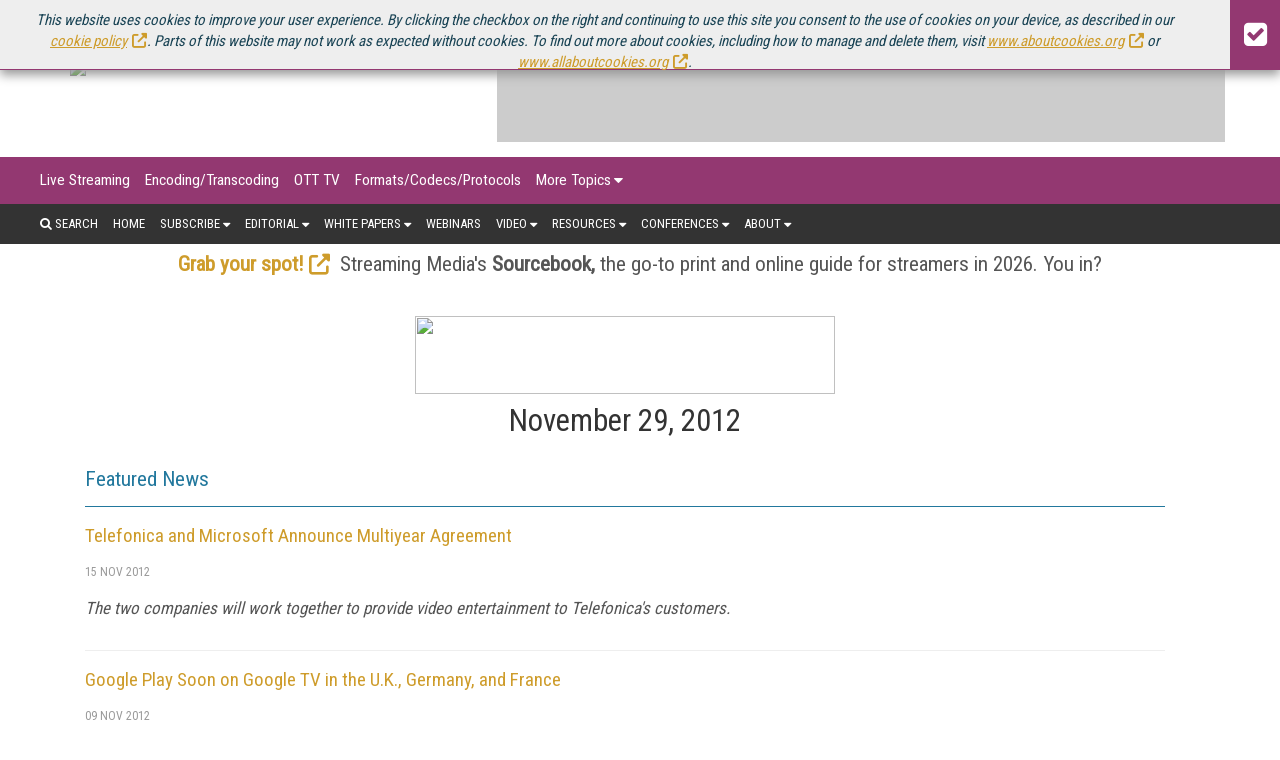

--- FILE ---
content_type: text/html; charset=utf-8
request_url: https://www.streamingmediaglobal.com/Newsletters/SMNewsletter.aspx?NewsletterID=4106
body_size: 9083
content:




<!DOCTYPE html>

<html>
<head><title>
	Streaming Media Europe Xtra for 11/29/2012 - Streaming Media
</title><meta charset="utf-8" /><meta name="viewport" content="width=device-width, height=device-height, initial-scale=1.0, user-scalable=0, minimum-scale=1.0, maximum-scale=1.0" /><meta name="theme-color" content="#333333" /><link rel="stylesheet" href="https://use.fontawesome.com/releases/v5.0.13/css/all.css" integrity="sha384-DNOHZ68U8hZfKXOrtjWvjxusGo9WQnrNx2sqG0tfsghAvtVlRW3tvkXWZh58N9jp" crossorigin="anonymous" /><link rel="stylesheet" href="https://cdn.jsdelivr.net/npm/@fortawesome/fontawesome-free@6.4.2/css/all.css" />
    <script src="https://use.fontawesome.com/13ebcdf3dd.js"></script>

    <!-- Global site tag (gtag.js) - Google Analytics -->
    <script async src="https://www.googletagmanager.com/gtag/js?id=UA-13073004-3"></script>
    <script defer>
        window.dataLayer = window.dataLayer || [];
        function gtag() { dataLayer.push(arguments); }
        gtag('js', new Date());

        gtag('config', 'UA-13073004-3');
    </script>


    <link rel="stylesheet" href="//fonts.googleapis.com/css?family=Roboto|Roboto+Condensed|Oswald" />
<script async="async" src="https://www.googletagservices.com/tag/js/gpt.js"></script>
<script>
    var googletag = googletag || {};
    googletag.cmd = googletag.cmd || [];
</script>

<script>

    googletag.cmd.push(function () {

        var mapping = googletag.sizeMapping()
            .addSize([0, 0], [320, 50])
            .addSize([1057, 200], [728, 90]).build();

        var mapping1 = googletag.sizeMapping()
            .addSize([0, 0], [300, 250])
            .addSize([700, 200], [970, 250]).build();

        googletag.defineSlot('/1067009/StreamingMediaGlobal-Billboard', [970, 250], 'div-gpt-ad-1541523286597-10').defineSizeMapping(mapping1).addService(googletag.pubads());
		googletag.defineSlot('/1067009/StreamingMediaGlobal-300x100-1', [300, 100], 'div-gpt-ad-1541523286597-5').addService(googletag.pubads());
		googletag.defineSlot('/1067009/StreamingMediaGlobal-300x100-2', [300, 100], 'div-gpt-ad-1541523286597-6').addService(googletag.pubads());
		googletag.defineSlot('/1067009/StreamingMediaGlobal-300x100-3', [300, 100], 'div-gpt-ad-1541523286597-7').addService(googletag.pubads());
		googletag.defineSlot('/1067009/StreamingMediaGlobal-300x100-4', [300, 100], 'div-gpt-ad-1541523286597-8').addService(googletag.pubads());
		googletag.defineSlot('/1067009/StreamingMediaGlobal-300x100-5', [300, 100], 'div-gpt-ad-1541523286597-9').addService(googletag.pubads());
		googletag.defineSlot('/1067009/StreamingMediaGlobal-Leaderboards', [728, 90], 'div-gpt-ad-1541523286597-3').addService(googletag.pubads());
		googletag.defineSlot('/1067009/StreamingMediaGlobal-Leaderboards-2', [728, 90], 'div-gpt-ad-1541523286597-4').addService(googletag.pubads());
		googletag.defineSlot('/1067009/StreamingMediaGlobal-SmallBoxes', [300, 250], 'div-gpt-ad-1541523286597-0').addService(googletag.pubads());
		googletag.defineSlot('/1067009/StreamingMediaGlobal-SmallBoxes-Articles', [300, 250], 'div-gpt-ad-1541523286597-1').addService(googletag.pubads());
		googletag.defineSlot('/1067009/StreamingMediaGlobal-SmallBoxes-HomePage', [300, 250], 'div-gpt-ad-1541523286597-2').addService(googletag.pubads());


        googletag.pubads().enableSingleRequest();
        googletag.pubads().collapseEmptyDivs();
        
        
        googletag.enableServices();
    });
</script>




    <link href="/bootstrap-css?v=IRG9vJp6tc2JF_eet9Z1KRqEf_4HtCvUmBC83DqmlUQ1" rel="stylesheet"/>

    <link href="/pressrelease-styles?v=EGD0JMUwcH9uVdJ4xSbvEX9V6Sl9yMc8xq704VZKOww1" rel="stylesheet"/>

    <link href="/pages-styles?v=JzyMwMriqRtPjH-HJ-8H5fB99eWxzuKBuNJBsARE1zU1" rel="stylesheet"/>

<link rel="alternate" type="application/rss+xml" title="Streaming Media Magazine Feed" href="http://feeds.feedburner.com/StreamingMediaMagazine-AllArticles/" />
<!-- ** Start Meta **-->
<meta http-equiv="Content-Type" content="text/html; charset=utf-8" />
<meta http-equiv="content-language" content="en-US" />
<meta name="title" content="Streaming Media Europe Xtra for 11/29/2012">
<meta name="description" content="11/29/2012 - Streaming Media Europe Xtra - Read all about it - You can't afford to be without this twice-weekly newsletter - sign up today to get your breaking streaming and digital media news!">
<link rel="canonical" href="https://www.streamingmediaglobal.com/Newsletters/SMNewsletter.aspx?NewsletterID=4106"/>
<!-- ** End Meta ** -->

<!-- ** Start Open Graph Meta **-->
<meta property="og:type" content="article"/>
<meta property="og:title" content="Streaming Media Europe Xtra for 11/29/2012"/>
<meta property="og:description" content="11/29/2012 - Streaming Media Europe Xtra - Read all about it - You can't afford to be without this twice-weekly newsletter - sign up today to get your breaking streaming and digital media news!"/>
<meta property="og:url" content="https://www.streamingmediaglobal.com/Newsletters/SMNewsletter.aspx?NewsletterID=4106"/>
<meta property="article:published_time" content="29112012"/>
<meta property="fb:admins" content="1448114697"/>
<meta property="fb:admins" content="1398034021"/>
<meta property="fb:app_id" content="119574181444909"/>
<meta property="og:locale" content="en_US"/>
<meta property="og:site_name" content="Streaming Media Magazine"/>
<meta property="article:publisher" content="https://www.facebook.com/StreamingMedia/"/>
<!-- ** End Open Graph Meta ** -->
<link href="/site-styles?v=7bQ98k_H7vMMTupcHA03FSCx6HHftGT3STzxNxVIsnw1" rel="stylesheet"/>
</head>
<body>
	
    <form method="post" action="/Newsletters/SMNewsletter.aspx?NewsletterID=4106" id="ctl01">
<div class="aspNetHidden">
<input type="hidden" name="__VIEWSTATE" id="__VIEWSTATE" value="+vzR4JCXR7FTi9kPEDXJ216r2Lu1WpRmZL5XA87WeYHiDqpXLB3G1lmwgD/rEd5C4+gx6X4ZQvvmMhMxZvqF//7r/y955nR/QaSZFLJz9QI=" />
</div>

<div class="aspNetHidden">

	<input type="hidden" name="__VIEWSTATEGENERATOR" id="__VIEWSTATEGENERATOR" value="12736795" />
</div>
    
    
    <div id="CookieSticky_pnlCookieSticky" class="cookie_sticky">
	
    <div class="cookie_sticky_detail">
        This website uses cookies to improve your user experience. By clicking the checkbox on the right and continuing to use this site you consent to the use of cookies on your device, as described in our <a href="https://www.infotoday.eu/privacy.aspx#cookies" target="_blank">cookie policy</a>. Parts of this website may not work as expected without cookies. To find out more about cookies, including how to manage and delete them, visit <a href="https://www.aboutcookies.org" target="_blank">www.aboutcookies.org</a> or <a href="http://www.allaboutcookies.org" target="_blank">www.allaboutcookies.org</a>.
    </div>
    <div class="cookie_sticky_close"><i class="fa fa-check-square" aria-hidden="true"></i></div>

</div>


        <div class="menu_secondary_top">
<ul>
<li><a href="https://www.streamingmedia.com/" target="_blank" rel="noopener">U.S. Site</a></li>
<!--<li><a href="//www.streamingmedia.com/Producer/" target="_blank" rel="noopener">Producer</a></li>-->
<li><a href="https://www.streamingmedia.com/Conferences/Connect2025-Dec" target="_blank" rel="noopener" title="Streaming Media Connect 2025">Streaming Media Connect</a></li>
<li><a href="https://www.streamingmedia.com/Conferences/2025" target="_blank" rel="noopener" title="Streaming Media 2025">Streaming Media 2025</a></li>
<!--<li><a href="https://www.streaming-forum.com" target="_blank" rel="noopener">Streaming Forum</a></li>--> <!--<li><a href="https://www.streamingmedia.com/nyc" target="_blank" rel="noopener">Streaming Media NYC</a></li>--> <!--<li><a href="https://www.contentdeliverysummit.com" target="_blank" rel="noopener">Content Delivery Summit</a></li>
<li><a href="https://www.streamingmedia.com/Conferences/West/" target="_blank" rel="noopener">Streaming Media West</a></li>-->
<li><a href="https://www.streamingmediaglobal.com/Sourcebook/" target="_blank" rel="noopener" style="color: yellow;">Sourcebook</a></li>
<!--<li><a href="https://www.streamingmediaglobal.com/Readers-Choice" target="_blank" rel="noopener" style="color: yellow;">Readers' Choice Awards</a></li>--></ul>
</div><!--skews layout, removed with x, 8/24/20, BS-->
        <header>
            <div class="logo">
                <a href="/Default.aspx">
                    <img src="https://dzceab466r34n.cloudfront.net/EuropeStreamingMedia/TemplateImages/SM_Europe_Logo3.png" /></a>
            </div>
            <div class="advertisement ad_leaderboard">
                <div id="div-gpt-ad-1541523286597-3">
	
    <script type="text/javascript">
        googletag.cmd.push(function () { googletag.display('div-gpt-ad-1541523286597-3'); });
    </script>

</div>

            </div>
        </header>
        <button class="menu_mobile_btn"><span>toggle menu</span></button>
<div class="menu_main_wrap"><nav class="menu_main_container menu_topics">
<ul class="menu_main">
<li><a title="Live Streaming" href="/Categories/Live-Streaming_579.aspx">Live Streaming</a></li>
<li><a href="/Categories/Encoding-Transcoding_439.aspx" title="Encoding/Transcoding">Encoding/Transcoding</a></li>
<li><a href="/Categories/OTT-TV_443.aspx" title="OTT TV">OTT TV</a></li>
<li><a href="/Categories/Formats-Codecs-Protocols_442.aspx" title="Formats/Codecs/Protocols">Formats/Codecs/Protocols</a></li>
<!--<li><a title="Streaming Media Producer" href="//www.streamingmedia.com/Producer/">Streaming Media Producer</a></li>-->
<li><a href="#">More Topics</a>
<ul class="sub-menu">
<li><a href="/Categories/Cloud-Video_606.aspx" title="Cloud Video">Cloud Video</a></li>
<li><a href="/Categories/Streaming-Music_445.aspx" title="Streaming Music">Streaming Music</a></li>
<li><a href="/Categories/Sports-eSports_607.aspx" title="Sports/eSports">Sports/eSports</a></li>
<li><a title="Video Advertising" href="/Categories/Video-Advertising_440.aspx">Video Advertising</a></li>
<li><a href="/Categories/Content-Protection_441.aspx" title="Content Protection">Content Protection</a></li>
<li><a href="/Categories/Video-Production_438.aspx" title="Video Production">Video Production</a></li>
<li><a title="Mobile Video" href="/Categories/Mobile-Video_444.aspx">Mobile Video</a></li>
<li><a href="/Categories/Content-Delivery-Networks-CDN_437.aspx" title="Content Delivery Networks/CDN">Content Delivery Networks/CDN</a></li>
<li><a href="/Categories/Legal-Issues_448.aspx" title="Legal Issues">Legal Issues</a></li>
<li><a href="/Categories/Video-Quality_605.aspx" title="Video Quality">Video Quality</a></li>
<li><a href="/Categories/VR-AR-MR_590.aspx" title="VR/AR/MR">VR/AR/MR</a></li>
<li><a title="Products/Services" href="/Categories/Topics.aspx">Products/Services</a></li>
<li><a title="Industry Verticals" href="/Categories/Industries.aspx">Industry Verticals</a></li>
</ul>
</li>
</ul>
</nav><nav class="menu_main_container menu_other">
<ul class="menu_main">
<li class="search"><a><i class="fa fa-search" aria-hidden="true"></i>&nbsp;Search</a>
<div class="search_box"><input id="txtSearch" type="text" placeholder="press enter/return to search" /></div>
</li>
<li><a href="/">Home</a></li>
<li><a href="#">Subscribe</a>
<ul class="sub-menu">
<li><a href="/Subscribe" title="Magazine">Magazine</a></li>
<li><a href="/Newsletters" title="Online Video Newsletter">Newsletters</a></li>
<li><a href="/Current_Issue" title="Download Current Issue">Download Current Issue</a></li>
<li><a href="/Previous_Issue" title="Previous Issues">Previous Issues</a></li>
<li><a href="/About/RSS" title="RSS Feeds">RSS Feeds</a></li>
</ul>
</li>
<!--<li><a href="#">News</a>
<ul class="sub-menu">
<li><a title="Online Video News" href="/OnlineVideoNews">Online Video News</a></li>
<li><a title="Industry Announcements" href="/PressRelease">Industry Announcements</a></li>
</ul>
-->
<li><a href="#">Editorial</a>
<ul class="sub-menu">
<li><a href="/Articles/News" title="Online Video News">Online Video News</a></li>
<li><a href="/Articles/Features" title="Streaming Media Features">Features</a></li>
<li><a href="/Articles/Columns" title="Streaming Media Columns">Columns</a></li>
<li><a href="/PressRelease" title="Industry Announcements">Industry Announcements</a></li>
<!--<li><a href="/Articles/What_Is" title="What Is... Streaming Media">What Is...</a></li>-->
<li><a href="/Articles/Spotlights" title="Spotlights">Spotlights</a></li>
<li><a href="/Articles/Blog" title="Streaming Media Blog">Blog</a></li>
<li><a href="/Current_Issue" title="Magazine">Magazine</a></li>
<!--<li><a href="/Articles/Columns" title="Streaming Media Magazine Columns">Columns</a></li>--></ul>
</li>
<li><a href="#" title="White Papers">White Papers</a>
<ul class="sub-menu">
<li><a href="/Streaming-Media-Guides" title="Streaming Media Guides">Streaming Media Guides</a></li>
<li><a href="/IndustryWhitepapers" title="Industry Whitepapers">Industry Whitepapers</a></li>
<!--<li><a href="/Research" title="Research Reports">Research Reports</a></li>--></ul>
</li>
<li><a title="Webinars" href="/Webinars">Webinars</a></li>
<li><a href="#">Video</a>
<ul class="sub-menu">
<li><a title="Conference Videos" href="https://www.youtube.com/streamingmediavideo/" target="_blank" rel="noopener">Conference Videos</a></li>
<li><a title="Video Tutorials" href="/Tutorials">Video Tutorials</a></li>
<li><a title="Video Short Cuts" href="/Articles/Short-Cuts">Video Short Cuts</a></li>
</ul>
</li>
<li><a href="#">Resources</a>
<ul class="sub-menu">
<li><a href="/Current_Issue" title="Current Issue">Current Issue</a></li>
<li><a href="/Previous_Issue" title="Previous Issues">Previous Issues</a></li>
<li><a href="/Sourcebook" title="Streaming Media Directory and Sourcebook">Streaming Media Directory and Sourcebook</a></li>
<li><a href="/Innovation-Awards">European Innovation Awards</a></li>
<li><a href="/PressRelease">Industry Announcements</a></li>
</ul>
</li>
<li><a href="#">Conferences</a>
<ul class="sub-menu">
<li><a href="https://www.streamingmedia.com/Conferences/Connect2025-Dec" target="_blank" rel="noopener" title="Streaming Media Connect 2025 December">Streaming Media Connect 2025</a></li>
<li><a href="https://www.streamingmedia.com/Conferences/2025" target="_blank" rel="noopener" title="Streaming Media 2025">Streaming Media 2025</a></li>
<li><a href="/Conferences/" target="_blank" rel="noopener" title="Past Conferences"><span>Past Conferences</span></a></li>
</ul>
</li>
<li><a href="#">About</a>
<ul class="sub-menu">
<li><a title="What Is Streaming?" href="/About/What_Is_Streaming">What Is Streaming?</a></li>
<li><a title="About Streaming Media" href="/About/About_Us">About Us</a></li>
<li><a title="Contact Streaming Media" href="/About/Contact_Us">Contact Us</a></li>
<li><a title="How To Advertise in Streaming Media" href="/About/How_To_Advertise">How To Advertise</a></li>
<!--<li><a title="Streaming Media Sourcebook" href="/About/Sourcebook">Sourcebook</a></li>
<li><a title="Streaming Media Media Kits" href="/About/How_To_Advertise#mediakits">Media Kits</a></li>-->
<li><a title="Editorial Calendar" href="/About/Editorial-Calendar">Editorial Calendar</a></li>
<li><a title="Editorial Submissions" href="/About/Editorial_Submissions">Editorial Submissions</a></li>
<!--<li><a title="Reprints" href="/Files/Download/Reprints" target="_blank" rel="noopener">Reprints</a></li>-->
<li><a title="Press Release Submissions" href="/PressRelease/AddPressRelease.aspx">Press Release Submissions</a></li>
</ul>
</li>
</ul>
</nav></div>
        
        <div class="marketing_menu">
            <!--AWARDS--><!--<div class="container" style="text-align: center; line-height: 24px; padding-top: 10px;"><strong><a style="text-decoration: none;" href="https://www.streamingmedia.com/Readers-Choice" target="_blank" rel="noopener">Nominations are open for the 2020 Streaming Media Readers' Choice Awards. Submit Yours Now! </a></strong></div>--> <!--EVENT-->
<div class="container" style="text-align: center;"><a href="https://www.streamingmediaglobal.com/Sourcebook/" target="_blank" rel="noopener"><strong>Grab your spot!</strong></a>&nbsp; Streaming Media's&nbsp;<strong>Sourcebook,&nbsp;</strong>the go-to print and online guide for streamers in 2026. You in?</div>
<!--NEWSLETTER--> <!--<div class="container" style="text-align: center; line-height: 24px; padding-top: 10px;"><strong><a style="text-decoration: none;" href="/Newsletters/">Stay up-to-date on everything Streaming Media - Subscribe to Streaming Media Europe XTRA and more today.</a></strong></div>-->
        </div>
        <div class="wrapper">
            
    <section class="page">
        <div class="page_wrapper">
            <div class="page_content">
                <div style="text-align: center; margin: 0 0 10px 0;"><img src="https://dzceab466r34n.cloudfront.net/Images/SiteImages/137892-SMEu-Xtra-Logo-New-ORG.png" width="420" height="78" /></div>
                <h1 style="text-align: center;">
                    November 29, 2012</h1>
                
                        
                    
                        
                    
                        
        <h2>
            Featured News</h2>
    
        <p class="current_issue_article_title">
            <a id="MainContentPlaceHolder_rptTOC_NewsletterArticle_2_ctl00_2_rptArticles_2_lnkArticleTitle_0" href="https://www.streamingmediaglobal.com/Articles/News/Featured-News/Telefonica-and-Microsoft-Announce-Multiyear-Agreement-86216.aspx">Telefonica and Microsoft Announce Multiyear Agreement</a>
        </p>
        <div class="article_meta">
            <span class="article_author">
                </span><span class="article_date">
                    15 Nov 2012</span>
        </div>
        <p class="current_issue_excerpt">
            The two companies will work together to provide video entertainment to Telefonica's customers.</p>
    
        <p class="current_issue_article_title">
            <a id="MainContentPlaceHolder_rptTOC_NewsletterArticle_2_ctl00_2_rptArticles_2_lnkArticleTitle_1" href="https://www.streamingmediaglobal.com/Articles/News/Featured-News/Google-Play-Soon-on-Google-TV-in-the-U.K.-Germany-and-France-86101.aspx">Google Play Soon on Google TV in the U.K., Germany, and France</a>
        </p>
        <div class="article_meta">
            <span class="article_author">
                </span><span class="article_date">
                    09 Nov 2012</span>
        </div>
        <p class="current_issue_excerpt">
            An announcement that Google Play was coming to Canada and Australia on the same date was rescinded, however.</p>
    

                    
                        
        <h2>
            Featured Articles</h2>
    
        <p class="current_issue_article_title">
            <a id="MainContentPlaceHolder_rptTOC_NewsletterArticle_3_ctl00_3_rptArticles_3_lnkArticleTitle_0" href="https://www.streamingmediaglobal.com/Articles/Editorial/Featured-Articles/Content-Industry-Back-to-Pre-2008-Levels-Thanks-to-OTT-Innovation-86203.aspx">Content Industry Back to Pre-2008 Levels, Thanks to OTT Innovation</a>
        </p>
        <div class="article_meta">
            <span class="article_author">
                </span><span class="article_date">
                    15 Nov 2012</span>
        </div>
        <p class="current_issue_excerpt">
            A report issued today at the Forum d'Avignon finds that music, movies, and video games still face uncertainty in the marketplace, but that all are on the upswing</p>
    
        <p class="current_issue_article_title">
            <a id="MainContentPlaceHolder_rptTOC_NewsletterArticle_3_ctl00_3_rptArticles_3_lnkArticleTitle_1" href="https://www.streamingmediaglobal.com/Articles/Editorial/Featured-Articles/Closed-Captioning-for-Streaming-Media-86217.aspx">Closed Captioning for Streaming Media</a>
        </p>
        <div class="article_meta">
            <span class="article_author">
                </span><span class="article_date">
                    16 Nov 2012</span>
        </div>
        <p class="current_issue_excerpt">
            Whether you're required by law to offer closed captions or not, there's good reason to add them to your online video workflow. Here's how.</p>
    
        <p class="current_issue_article_title">
            <a id="MainContentPlaceHolder_rptTOC_NewsletterArticle_3_ctl00_3_rptArticles_3_lnkArticleTitle_2" href="https://www.streamingmediaglobal.com/Articles/Editorial/Featured-Articles/Best-Practices-for-Cloud-Video-Workflows-86072.aspx">Best Practices for Cloud Video Workflows</a>
        </p>
        <div class="article_meta">
            <span class="article_author">
                </span><span class="article_date">
                    08 Nov 2012</span>
        </div>
        <p class="current_issue_excerpt">
            A Streaming Media East panel helped attendees understand the different workflow solutions and make the best choice.</p>
    

                    
                
        <h2>
            Industry News</h2>
    
        <p>
            <a id="MainContentPlaceHolder_ctl00_ctl00_rptPressReleases_lnkPressReleaseTitle_0" href="https://www.streamingmediaglobal.com/PressRelease/Vualto-Provides-Live-Streaming-Services-for-the-2012-Hi-Fi-Klubben-Scandinavian-Movie-Competition_31334.aspx?utm_campaign=generateView&amp;utm_source=newsletter&amp;utm_medium=webpage&amp;utm_content=text">Vualto Provides Live Streaming Services for the 2012 Hi-Fi Klubben Scandinavian Movie Competition</a></p>
        <p class="current_issue_excerpt">
            18 Teams, 18 live streams, 43 films and over 90 hours without sleep... the 2012 Hi-Fi Klubben Competition breaks all boundaries and provides the ultimate road test for the Vualto infrastructure.</p>
    
        <p>
            <a id="MainContentPlaceHolder_ctl00_ctl00_rptPressReleases_lnkPressReleaseTitle_1" href="https://www.streamingmediaglobal.com/PressRelease/Cinegy-launches-version-9.3-of-Cinegy-Multiviewer_31331.aspx?utm_campaign=generateView&amp;utm_source=newsletter&amp;utm_medium=webpage&amp;utm_content=text">Cinegy launches version 9.3 of Cinegy Multiviewer</a></p>
        <p class="current_issue_excerpt">
            Cinegy launches version 9.3 of Cinegy Multiviewer  

Following the successful launch of the new Cinegy Multiviewer architecture at IBC 2012, Cinegy are pleased to announce the latest version 9.3 release of Cinegy Multiviewer.</p>
    
        <p>
            <a id="MainContentPlaceHolder_ctl00_ctl00_rptPressReleases_lnkPressReleaseTitle_2" href="https://www.streamingmediaglobal.com/PressRelease/Streamworks-Partners-with-RT-to-Provide-Online-Video-Services_31294.aspx?utm_campaign=generateView&amp;utm_source=newsletter&amp;utm_medium=webpage&amp;utm_content=text">Streamworks Partners with RT to Provide Online Video Services</a></p>
        <p class="current_issue_excerpt">
            Specialist to Provide Video Infrastructure Backbone to New Video News Agency RUPTLY, member of RT media family
</p>
    

            </div>
            <div class="advertisement ad_leaderboard">
                <div id="div-gpt-ad-1541523286597-4">
	
    <script type="text/javascript">
        googletag.cmd.push(function () { googletag.display('div-gpt-ad-1541523286597-4'); });
    </script>

</div>

            </div>
        </div>
    </section>

        </div>
        <footer>
            <div class="footer_wrapper">
<div id="address" class="footer_section">
<div><a href="/default.aspx"> <img src="https://dzceab466r34n.cloudfront.net/EuropeStreamingMedia/TemplateImages/SM_Europe_Logo2.svg" /></a></div>
<p><span>Streaming Media Europe is the premier online destination for professionals seeking industry news, information, articles, directories and services.</span></p>
<p>All Content Copyright &copy; 2009 - 2025<br /><a href="http://www.infotoday.com" target="_blank" rel="noopener">Information Today Inc. </a></p>
<div style="width: 300px; margin: 10px auto; text-align: center; display: inline-block;">
<div style="display: inline;"><a href="http://www.facebook.com/StreamingMedia" target="_new" rel="noopener"><img id="Streaming Media on Facebook" style="border: 0px solid; width: 32px; height: 32px;" src="https://dzceab466r34n.cloudfront.net/images_nl/sw/32x32_Circle_49_FB.png" alt="Streaming Media on Facebook" /></a></div>
<div style="display: inline;"><a href="https://www.instagram.com/streamingmediamag/" target="_new" rel="noopener"><img id="Streaming Media on Instagram" style="border: 0px solid; width: 32px; height: 32px;" src="https://dzceab466r34n.cloudfront.net/images_nl/sw/32x32_Circle_49_IG.png" alt="Streaming Media on Instagram" /></a></div>
<div style="display: inline;"><a href="https://twitter.com/StreamingEurope"><img id="Streaming Media on Twitter" style="border: 0px solid; width: 32px; height: 32px;" src="https://dzceab466r34n.cloudfront.net/Images/OtherImages/160917-X-Logo-ORG.png" alt="Streaming Media on Twitter" /></a></div>
<div style="display: inline;"><a href="https://www.linkedin.com/groups/2571822/"><img id="Streaming Media on LinkedIn" style="border: 0px solid; width: 32px; height: 32px;" src="https://dzceab466r34n.cloudfront.net/images_nl/sw/32x32_Circle_49_LI.png" alt="Streaming Media on LinkedIn" /></a></div>
<div style="display: inline;"><a href="http://www.youtube.com/user/streamingmediavideo" target="_new" rel="noopener"><img id="Streaming Media on YouTube" style="border: 0px solid; width: 32px; height: 32px;" src="https://dzceab466r34n.cloudfront.net/images_nl/sw/32x32_Circle_49_YT.png" alt="Streaming Media on YouTube" /></a></div>
</div>
<p>Streaming Media Magazine<br />143 Old Marlton Pike<br />Medford, NJ 08055<br />(609) 654-6266</p>
<p><a href="http://www.infotoday.com/privacy.shtml" target="_blank" rel="noopener">PRIVACY/COOKIES POLICY</a></p>
</div>
<div id="resources" class="footer_section">
<h2>Resources</h2>
<ul>
<li><a href="/">Home</a></li>
<li><a href="/Previous_Issue" title="SM Magazine"><em>SM</em>&nbsp;Magazine</a></li>
<li><a href="/Current_Issue" title="Digital Edition (PDF Download)"><em>SM</em> Digital Edition (PDF Download)</a></li>
<li><a href="https://www.youtube.com/streamingmediavideo/" title="Conference Videos">Conference Videos</a></li>
<li><a href="/Tutorials" title="Video Tutorials">Video Tutorials</a></li>
<li><a href="/Newsletters" title="Newsletters">Streaming Media Xtra</a></li>
<li><a href="/Categories/Topics.aspx" title="Products/Services Topics">Streaming Media Topic Centers</a></li>
<li><a href="/Categories/Industries.aspx" title="Industry Verticals">Streaming Media Industry Verticals</a></li>
<li><a href="/Streaming-Media-Guides" title="Streaming Media Guides">Streaming Media Guides</a></li>
<li><a href="/Innovation-Awards" title="European Innovation Awards">European Innovation Awards</a></li>
<li><a href="/Sourcebook" title="Sourcebook">Sourcebook</a></li>
<li><a href="/OnlineVideoNews" title="Online Video News">Online Video News</a></li>
<li><a href="/Articles/Spotlights" title="Spotlights">Spotlights</a></li>
<li><a href="/About/About_Us" title="About Us">About StreamingMedia.com</a></li>
<li><a href="/About/Contact_Us" title="Contact Us">Contact Us</a></li>
</ul>
</div>
<div id="otherSites" class="footer_section">
<h2>Other ITI Sites</h2>
<ul>
<li><a href="https://www.dbta.com/" target="_new">Database Trends and Applications</a></li>
<li><a href="https://www.destinationcrm.com/" target="_new">DestinationCRM</a></li>
<li><a href="https://www.Enterpriseaiworld.com/">Enterprise AI World</a></li>
<li><a href="https://www.faulkner.com/" target="_new">Faulkner Information Services</a></li>
<li><a href="https://www.Informationtodayinc.com/" target="_new">Information Today Corporate Site</a></li>
<li><a href="https://www.InfoToday.com/" target="_new">InfoToday.com</a></li>
<li><a href="https://www.InfoToday.eu/" target="_new">InfoToday Europe</a></li>
<li><a href="https://www.kmworld.com/" target="_new">KMWorld</a></li>
<li><a href="https://www.infotoday.com/cilmag/">Online Searcher</a></li>
<li><a href="https://www.SmartCustomerService.com/" target="_new">Smart Customer Service</a></li>
<li><a href="https://www.speechtechmag.com/" target="_new">Speech Technology</a></li>
<li><a href="https://www.streamingmedia.com/">Streaming Media (U.S.)</a></li>
<!--<li><a href="https://www.streamingmedia.com/producer" target="_new">Streaming Media Producer</a></li>-->
<li><a href="https://www.UnisphereResearch.com/" target="_new">Unisphere Research</a></li>
</ul>
</div>
<p><br />&nbsp;<br />&nbsp;<br />&nbsp;<br />&nbsp;<br />&nbsp;</p>
</div>
        </footer>
    </form>
<!--    <div id="div-gpt-ad-1541523286597-10">
	
    <script type="text/javascript">
        googletag.cmd.push(function () { googletag.display('div-gpt-ad-1541523286597-10'); });
    </script>

</div>
-->
    <script type="text/javascript" src="/js-scripts?v=gJuZerWoF9bloJ5YsN2h_ic24WgeqaHHOlPMKiAksZY1"></script>

    <script defer type="text/javascript" src="/custom-scripts?v=X-OxNDz4dt1doLlzN09hWsIjaLSWSgeT1rJo1iiacvk1"></script>

    
    
    
</body>
</html>


--- FILE ---
content_type: text/html; charset=utf-8
request_url: https://www.google.com/recaptcha/api2/aframe
body_size: 267
content:
<!DOCTYPE HTML><html><head><meta http-equiv="content-type" content="text/html; charset=UTF-8"></head><body><script nonce="g8gS4tt1CsqCOIAw7HzZqA">/** Anti-fraud and anti-abuse applications only. See google.com/recaptcha */ try{var clients={'sodar':'https://pagead2.googlesyndication.com/pagead/sodar?'};window.addEventListener("message",function(a){try{if(a.source===window.parent){var b=JSON.parse(a.data);var c=clients[b['id']];if(c){var d=document.createElement('img');d.src=c+b['params']+'&rc='+(localStorage.getItem("rc::a")?sessionStorage.getItem("rc::b"):"");window.document.body.appendChild(d);sessionStorage.setItem("rc::e",parseInt(sessionStorage.getItem("rc::e")||0)+1);localStorage.setItem("rc::h",'1768403637936');}}}catch(b){}});window.parent.postMessage("_grecaptcha_ready", "*");}catch(b){}</script></body></html>

--- FILE ---
content_type: text/javascript; charset=utf-8
request_url: https://www.streamingmediaglobal.com/custom-scripts?v=X-OxNDz4dt1doLlzN09hWsIjaLSWSgeT1rJo1iiacvk1
body_size: 1299
content:
function ValidateCheckBoxList(n,t){t.IsValid=!1;$("#"+n.id).parent().find("table[id*="+n.ControlID+"]").find(":checkbox").each(function(){if($(this).prop("checked")){t.IsValid=!0;return}})}function PopupBrowser(n,t,i){var r;return r=t!==0||i!==0?window.open(n,"PopupBrowser","height="+t+",width="+i+",location=no,scrollbars=yes,alwaysRaised=yes,status=yes,resizable=yes"):window.open(n,"PopupBrowser","location=no,scrollbars=yes,alwaysRaised=yes,status=yes,resizable=yes"),r.focus(),!1}function ViewWebinarButton(n,t,i,r,u){return n+="&firstname="+t,n+="&lastname="+i,n+="&company="+r,n+="&email="+u,n+="&sourcepage=register",PopupBrowser(n,0,0),!1}function ViewWebinarButtonEventHandler(n){var t="https://www.streamingmedia.com/Webinars/EventPage.ashx?AttendeeID="+n;return PopupBrowser(t,0,0),!1}$(function(){$(".sub-menu").each(function(){"use strict";var n=$(this);n.find("li").length>=9&&n.addClass("long_list")})});$(function(){$(".menu_main li:has(ul)").addClass("item-has-children")});$(function(){"use strict";$(".menu_mobile_btn").click(function(n){n.preventDefault();$(".menu_main_wrap").toggleClass("show_menu_mobile");$(".menu_mobile_btn").toggleClass("mobile_open")})});$(function(){$(".item-has-children > a").on("click",function(n){"use strict";n.preventDefault();$(this).next(".sub-menu").slideToggle()})});$(".menu_main_container.menu_other li.search a").on("click",function(n){"use strict";n.preventDefault();$(this).next(".search_box").toggle()});$(function(){"use strict";$(".subscribe_newsletter_sticky_close").click(function(n){n.preventDefault();Cookies.remove("newsletterSticky");Cookies.set("newsletterSticky",!1,{expires:1});$(".subscribe_newsletter_sticky").toggleClass("subscribe_newsletter_sticky_show")})});$(function(){"use strict";$('a[target="_blank"]').append('<i style="margin: 0 0 0 5px;" class="fas fa-external-link-alt"><\/i>')});$(function(){"use strict";$(".header_notification_alert_close").click(function(n){n.preventDefault();$(".header_notification_alert").toggleClass("header_notification_alert_show")})});$(function(){$("img.lazy").lazyload({threshold:20,effect:"fadeIn",load:function(){}})});$(function(){"use strict";var n=$("nav.menu_main_container.menu_topics").offset().top;$(window).scroll(function(){$(window).width()<=875||($(window).scrollTop()>n-15?($("nav.menu_main_container.menu_topics").addClass("menu_lock_topics"),$("nav.menu_main_container.menu_other").addClass("menu_lock")):($("nav.menu_main_container.menu_topics").removeClass("menu_lock_topics"),$("nav.menu_main_container.menu_other").removeClass("menu_lock")))})});$(function(){"use strict";$("#btnEmailSubmit").click(function(n){n.preventDefault();var t=$("#txtSignupEmail").val();t!==""&&$.ajax({type:"POST",url:"/Readers/Subscribe.asmx/AddSubscriber",contentType:"application/json; charset=utf-8",dataType:"json",data:"{ 'emailAddress': '"+t+"'}",success:function(){Cookies.remove("newsletterSticky");Cookies.set("newsletterSticky",!1,{expires:365});$(".subscribe_newsletter_sticky").toggleClass("subscribe_newsletter_sticky_show")},error:function(n){console.log(n.responseText)}})})});document.addEventListener("keyup",function(n){if(!n.defaultPrevented){var t=n.key||n.keyCode;(t==="Enter"||t===13)&&n.srcElement.id==="txtSearch"&&(document.location.href="/Search/?Query="+$("#txtSearch").val());n.preventDefault()}});$(function(){"use strict";$(".cookie_sticky_close").click(function(n){n.preventDefault();Cookies.remove("cookieSticky");Cookies.set("cookieSticky",!1,{expires:30});$(".cookie_sticky").toggleClass("cookie_sticky_show")})})